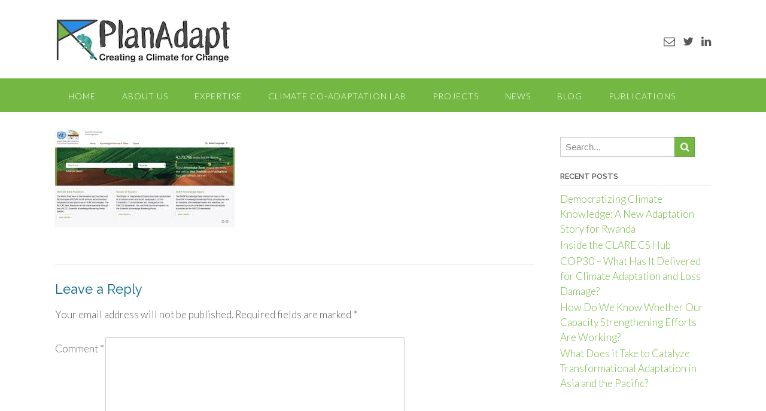

--- FILE ---
content_type: text/html; charset=UTF-8
request_url: https://www.plan-adapt.org/projects/unccd-knowledge-brokering/unccd1/
body_size: 11419
content:
<!DOCTYPE html>
<html lang="en-US">
<head>
<meta charset="UTF-8">
<meta name="viewport" content="width=device-width, initial-scale=1">
<link rel="profile" href="https://gmpg.org/xfn/11">
<link rel="pingback" href="https://www.plan-adapt.org/xmlrpc.php">

<meta name='robots' content='index, follow, max-image-preview:large, max-snippet:-1, max-video-preview:-1' />

	<!-- This site is optimized with the Yoast SEO plugin v23.5 - https://yoast.com/wordpress/plugins/seo/ -->
	<title>unccd1 - PlanAdapt</title>
	<link rel="canonical" href="https://www.plan-adapt.org/projects/unccd-knowledge-brokering/unccd1/" />
	<meta property="og:locale" content="en_US" />
	<meta property="og:type" content="article" />
	<meta property="og:title" content="unccd1 - PlanAdapt" />
	<meta property="og:url" content="https://www.plan-adapt.org/projects/unccd-knowledge-brokering/unccd1/" />
	<meta property="og:site_name" content="PlanAdapt" />
	<meta property="og:image" content="https://www.plan-adapt.org/projects/unccd-knowledge-brokering/unccd1" />
	<meta property="og:image:width" content="2352" />
	<meta property="og:image:height" content="1290" />
	<meta property="og:image:type" content="image/jpeg" />
	<meta name="twitter:card" content="summary_large_image" />
	<script type="application/ld+json" class="yoast-schema-graph">{"@context":"https://schema.org","@graph":[{"@type":"WebPage","@id":"https://www.plan-adapt.org/projects/unccd-knowledge-brokering/unccd1/","url":"https://www.plan-adapt.org/projects/unccd-knowledge-brokering/unccd1/","name":"unccd1 - PlanAdapt","isPartOf":{"@id":"https://www.plan-adapt.org/#website"},"primaryImageOfPage":{"@id":"https://www.plan-adapt.org/projects/unccd-knowledge-brokering/unccd1/#primaryimage"},"image":{"@id":"https://www.plan-adapt.org/projects/unccd-knowledge-brokering/unccd1/#primaryimage"},"thumbnailUrl":"https://www.plan-adapt.org/wp-content/uploads/2018/10/unccd1.jpeg","datePublished":"2018-10-22T10:35:17+00:00","dateModified":"2018-10-22T10:35:17+00:00","breadcrumb":{"@id":"https://www.plan-adapt.org/projects/unccd-knowledge-brokering/unccd1/#breadcrumb"},"inLanguage":"en-US","potentialAction":[{"@type":"ReadAction","target":["https://www.plan-adapt.org/projects/unccd-knowledge-brokering/unccd1/"]}]},{"@type":"ImageObject","inLanguage":"en-US","@id":"https://www.plan-adapt.org/projects/unccd-knowledge-brokering/unccd1/#primaryimage","url":"https://www.plan-adapt.org/wp-content/uploads/2018/10/unccd1.jpeg","contentUrl":"https://www.plan-adapt.org/wp-content/uploads/2018/10/unccd1.jpeg","width":2352,"height":1290},{"@type":"BreadcrumbList","@id":"https://www.plan-adapt.org/projects/unccd-knowledge-brokering/unccd1/#breadcrumb","itemListElement":[{"@type":"ListItem","position":1,"name":"Home","item":"https://www.plan-adapt.org/"},{"@type":"ListItem","position":2,"name":"Projects","item":"https://www.plan-adapt.org/projects/"},{"@type":"ListItem","position":3,"name":"UNCCD Knowledge Brokering","item":"https://www.plan-adapt.org/projects/unccd-knowledge-brokering/"},{"@type":"ListItem","position":4,"name":"unccd1"}]},{"@type":"WebSite","@id":"https://www.plan-adapt.org/#website","url":"https://www.plan-adapt.org/","name":"PlanAdapt","description":"PlanAdapt – A Global Network-Based Organisation That Provides Knowledge Services For Socially-Inclusive and Economically Just Climate Change Adaptation","publisher":{"@id":"https://www.plan-adapt.org/#organization"},"potentialAction":[{"@type":"SearchAction","target":{"@type":"EntryPoint","urlTemplate":"https://www.plan-adapt.org/?s={search_term_string}"},"query-input":{"@type":"PropertyValueSpecification","valueRequired":true,"valueName":"search_term_string"}}],"inLanguage":"en-US"},{"@type":"Organization","@id":"https://www.plan-adapt.org/#organization","name":"Plan Adapt","url":"https://www.plan-adapt.org/","logo":{"@type":"ImageObject","inLanguage":"en-US","@id":"https://www.plan-adapt.org/#/schema/logo/image/","url":"https://www.plan-adapt.org/wp-content/uploads/2019/09/cropped-Logo-PlanAdapt-medium.jpg","contentUrl":"https://www.plan-adapt.org/wp-content/uploads/2019/09/cropped-Logo-PlanAdapt-medium.jpg","width":296,"height":81,"caption":"Plan Adapt"},"image":{"@id":"https://www.plan-adapt.org/#/schema/logo/image/"}}]}</script>
	<!-- / Yoast SEO plugin. -->


<link rel='dns-prefetch' href='//fonts.googleapis.com' />
<link rel="alternate" type="application/rss+xml" title="PlanAdapt &raquo; Feed" href="https://www.plan-adapt.org/feed/" />
<link rel="alternate" type="application/rss+xml" title="PlanAdapt &raquo; Comments Feed" href="https://www.plan-adapt.org/comments/feed/" />
<link rel="alternate" type="application/rss+xml" title="PlanAdapt &raquo; unccd1 Comments Feed" href="https://www.plan-adapt.org/projects/unccd-knowledge-brokering/unccd1/feed/" />
<script type="text/javascript">
/* <![CDATA[ */
window._wpemojiSettings = {"baseUrl":"https:\/\/s.w.org\/images\/core\/emoji\/14.0.0\/72x72\/","ext":".png","svgUrl":"https:\/\/s.w.org\/images\/core\/emoji\/14.0.0\/svg\/","svgExt":".svg","source":{"concatemoji":"https:\/\/www.plan-adapt.org\/wp-includes\/js\/wp-emoji-release.min.js?ver=6.4.7"}};
/*! This file is auto-generated */
!function(i,n){var o,s,e;function c(e){try{var t={supportTests:e,timestamp:(new Date).valueOf()};sessionStorage.setItem(o,JSON.stringify(t))}catch(e){}}function p(e,t,n){e.clearRect(0,0,e.canvas.width,e.canvas.height),e.fillText(t,0,0);var t=new Uint32Array(e.getImageData(0,0,e.canvas.width,e.canvas.height).data),r=(e.clearRect(0,0,e.canvas.width,e.canvas.height),e.fillText(n,0,0),new Uint32Array(e.getImageData(0,0,e.canvas.width,e.canvas.height).data));return t.every(function(e,t){return e===r[t]})}function u(e,t,n){switch(t){case"flag":return n(e,"\ud83c\udff3\ufe0f\u200d\u26a7\ufe0f","\ud83c\udff3\ufe0f\u200b\u26a7\ufe0f")?!1:!n(e,"\ud83c\uddfa\ud83c\uddf3","\ud83c\uddfa\u200b\ud83c\uddf3")&&!n(e,"\ud83c\udff4\udb40\udc67\udb40\udc62\udb40\udc65\udb40\udc6e\udb40\udc67\udb40\udc7f","\ud83c\udff4\u200b\udb40\udc67\u200b\udb40\udc62\u200b\udb40\udc65\u200b\udb40\udc6e\u200b\udb40\udc67\u200b\udb40\udc7f");case"emoji":return!n(e,"\ud83e\udef1\ud83c\udffb\u200d\ud83e\udef2\ud83c\udfff","\ud83e\udef1\ud83c\udffb\u200b\ud83e\udef2\ud83c\udfff")}return!1}function f(e,t,n){var r="undefined"!=typeof WorkerGlobalScope&&self instanceof WorkerGlobalScope?new OffscreenCanvas(300,150):i.createElement("canvas"),a=r.getContext("2d",{willReadFrequently:!0}),o=(a.textBaseline="top",a.font="600 32px Arial",{});return e.forEach(function(e){o[e]=t(a,e,n)}),o}function t(e){var t=i.createElement("script");t.src=e,t.defer=!0,i.head.appendChild(t)}"undefined"!=typeof Promise&&(o="wpEmojiSettingsSupports",s=["flag","emoji"],n.supports={everything:!0,everythingExceptFlag:!0},e=new Promise(function(e){i.addEventListener("DOMContentLoaded",e,{once:!0})}),new Promise(function(t){var n=function(){try{var e=JSON.parse(sessionStorage.getItem(o));if("object"==typeof e&&"number"==typeof e.timestamp&&(new Date).valueOf()<e.timestamp+604800&&"object"==typeof e.supportTests)return e.supportTests}catch(e){}return null}();if(!n){if("undefined"!=typeof Worker&&"undefined"!=typeof OffscreenCanvas&&"undefined"!=typeof URL&&URL.createObjectURL&&"undefined"!=typeof Blob)try{var e="postMessage("+f.toString()+"("+[JSON.stringify(s),u.toString(),p.toString()].join(",")+"));",r=new Blob([e],{type:"text/javascript"}),a=new Worker(URL.createObjectURL(r),{name:"wpTestEmojiSupports"});return void(a.onmessage=function(e){c(n=e.data),a.terminate(),t(n)})}catch(e){}c(n=f(s,u,p))}t(n)}).then(function(e){for(var t in e)n.supports[t]=e[t],n.supports.everything=n.supports.everything&&n.supports[t],"flag"!==t&&(n.supports.everythingExceptFlag=n.supports.everythingExceptFlag&&n.supports[t]);n.supports.everythingExceptFlag=n.supports.everythingExceptFlag&&!n.supports.flag,n.DOMReady=!1,n.readyCallback=function(){n.DOMReady=!0}}).then(function(){return e}).then(function(){var e;n.supports.everything||(n.readyCallback(),(e=n.source||{}).concatemoji?t(e.concatemoji):e.wpemoji&&e.twemoji&&(t(e.twemoji),t(e.wpemoji)))}))}((window,document),window._wpemojiSettings);
/* ]]> */
</script>
<style id='wp-emoji-styles-inline-css' type='text/css'>

	img.wp-smiley, img.emoji {
		display: inline !important;
		border: none !important;
		box-shadow: none !important;
		height: 1em !important;
		width: 1em !important;
		margin: 0 0.07em !important;
		vertical-align: -0.1em !important;
		background: none !important;
		padding: 0 !important;
	}
</style>
<link rel='stylesheet' id='wp-block-library-css' href='https://www.plan-adapt.org/wp-includes/css/dist/block-library/style.min.css?ver=6.4.7' type='text/css' media='all' />
<link rel='stylesheet' id='awsm-ead-public-css' href='https://www.plan-adapt.org/wp-content/plugins/embed-any-document/css/embed-public.min.css?ver=2.7.12' type='text/css' media='all' />
<style id='classic-theme-styles-inline-css' type='text/css'>
/*! This file is auto-generated */
.wp-block-button__link{color:#fff;background-color:#32373c;border-radius:9999px;box-shadow:none;text-decoration:none;padding:calc(.667em + 2px) calc(1.333em + 2px);font-size:1.125em}.wp-block-file__button{background:#32373c;color:#fff;text-decoration:none}
</style>
<style id='global-styles-inline-css' type='text/css'>
body{--wp--preset--color--black: #000000;--wp--preset--color--cyan-bluish-gray: #abb8c3;--wp--preset--color--white: #ffffff;--wp--preset--color--pale-pink: #f78da7;--wp--preset--color--vivid-red: #cf2e2e;--wp--preset--color--luminous-vivid-orange: #ff6900;--wp--preset--color--luminous-vivid-amber: #fcb900;--wp--preset--color--light-green-cyan: #7bdcb5;--wp--preset--color--vivid-green-cyan: #00d084;--wp--preset--color--pale-cyan-blue: #8ed1fc;--wp--preset--color--vivid-cyan-blue: #0693e3;--wp--preset--color--vivid-purple: #9b51e0;--wp--preset--gradient--vivid-cyan-blue-to-vivid-purple: linear-gradient(135deg,rgba(6,147,227,1) 0%,rgb(155,81,224) 100%);--wp--preset--gradient--light-green-cyan-to-vivid-green-cyan: linear-gradient(135deg,rgb(122,220,180) 0%,rgb(0,208,130) 100%);--wp--preset--gradient--luminous-vivid-amber-to-luminous-vivid-orange: linear-gradient(135deg,rgba(252,185,0,1) 0%,rgba(255,105,0,1) 100%);--wp--preset--gradient--luminous-vivid-orange-to-vivid-red: linear-gradient(135deg,rgba(255,105,0,1) 0%,rgb(207,46,46) 100%);--wp--preset--gradient--very-light-gray-to-cyan-bluish-gray: linear-gradient(135deg,rgb(238,238,238) 0%,rgb(169,184,195) 100%);--wp--preset--gradient--cool-to-warm-spectrum: linear-gradient(135deg,rgb(74,234,220) 0%,rgb(151,120,209) 20%,rgb(207,42,186) 40%,rgb(238,44,130) 60%,rgb(251,105,98) 80%,rgb(254,248,76) 100%);--wp--preset--gradient--blush-light-purple: linear-gradient(135deg,rgb(255,206,236) 0%,rgb(152,150,240) 100%);--wp--preset--gradient--blush-bordeaux: linear-gradient(135deg,rgb(254,205,165) 0%,rgb(254,45,45) 50%,rgb(107,0,62) 100%);--wp--preset--gradient--luminous-dusk: linear-gradient(135deg,rgb(255,203,112) 0%,rgb(199,81,192) 50%,rgb(65,88,208) 100%);--wp--preset--gradient--pale-ocean: linear-gradient(135deg,rgb(255,245,203) 0%,rgb(182,227,212) 50%,rgb(51,167,181) 100%);--wp--preset--gradient--electric-grass: linear-gradient(135deg,rgb(202,248,128) 0%,rgb(113,206,126) 100%);--wp--preset--gradient--midnight: linear-gradient(135deg,rgb(2,3,129) 0%,rgb(40,116,252) 100%);--wp--preset--font-size--small: 13px;--wp--preset--font-size--medium: 20px;--wp--preset--font-size--large: 36px;--wp--preset--font-size--x-large: 42px;--wp--preset--spacing--20: 0.44rem;--wp--preset--spacing--30: 0.67rem;--wp--preset--spacing--40: 1rem;--wp--preset--spacing--50: 1.5rem;--wp--preset--spacing--60: 2.25rem;--wp--preset--spacing--70: 3.38rem;--wp--preset--spacing--80: 5.06rem;--wp--preset--shadow--natural: 6px 6px 9px rgba(0, 0, 0, 0.2);--wp--preset--shadow--deep: 12px 12px 50px rgba(0, 0, 0, 0.4);--wp--preset--shadow--sharp: 6px 6px 0px rgba(0, 0, 0, 0.2);--wp--preset--shadow--outlined: 6px 6px 0px -3px rgba(255, 255, 255, 1), 6px 6px rgba(0, 0, 0, 1);--wp--preset--shadow--crisp: 6px 6px 0px rgba(0, 0, 0, 1);}:where(.is-layout-flex){gap: 0.5em;}:where(.is-layout-grid){gap: 0.5em;}body .is-layout-flow > .alignleft{float: left;margin-inline-start: 0;margin-inline-end: 2em;}body .is-layout-flow > .alignright{float: right;margin-inline-start: 2em;margin-inline-end: 0;}body .is-layout-flow > .aligncenter{margin-left: auto !important;margin-right: auto !important;}body .is-layout-constrained > .alignleft{float: left;margin-inline-start: 0;margin-inline-end: 2em;}body .is-layout-constrained > .alignright{float: right;margin-inline-start: 2em;margin-inline-end: 0;}body .is-layout-constrained > .aligncenter{margin-left: auto !important;margin-right: auto !important;}body .is-layout-constrained > :where(:not(.alignleft):not(.alignright):not(.alignfull)){max-width: var(--wp--style--global--content-size);margin-left: auto !important;margin-right: auto !important;}body .is-layout-constrained > .alignwide{max-width: var(--wp--style--global--wide-size);}body .is-layout-flex{display: flex;}body .is-layout-flex{flex-wrap: wrap;align-items: center;}body .is-layout-flex > *{margin: 0;}body .is-layout-grid{display: grid;}body .is-layout-grid > *{margin: 0;}:where(.wp-block-columns.is-layout-flex){gap: 2em;}:where(.wp-block-columns.is-layout-grid){gap: 2em;}:where(.wp-block-post-template.is-layout-flex){gap: 1.25em;}:where(.wp-block-post-template.is-layout-grid){gap: 1.25em;}.has-black-color{color: var(--wp--preset--color--black) !important;}.has-cyan-bluish-gray-color{color: var(--wp--preset--color--cyan-bluish-gray) !important;}.has-white-color{color: var(--wp--preset--color--white) !important;}.has-pale-pink-color{color: var(--wp--preset--color--pale-pink) !important;}.has-vivid-red-color{color: var(--wp--preset--color--vivid-red) !important;}.has-luminous-vivid-orange-color{color: var(--wp--preset--color--luminous-vivid-orange) !important;}.has-luminous-vivid-amber-color{color: var(--wp--preset--color--luminous-vivid-amber) !important;}.has-light-green-cyan-color{color: var(--wp--preset--color--light-green-cyan) !important;}.has-vivid-green-cyan-color{color: var(--wp--preset--color--vivid-green-cyan) !important;}.has-pale-cyan-blue-color{color: var(--wp--preset--color--pale-cyan-blue) !important;}.has-vivid-cyan-blue-color{color: var(--wp--preset--color--vivid-cyan-blue) !important;}.has-vivid-purple-color{color: var(--wp--preset--color--vivid-purple) !important;}.has-black-background-color{background-color: var(--wp--preset--color--black) !important;}.has-cyan-bluish-gray-background-color{background-color: var(--wp--preset--color--cyan-bluish-gray) !important;}.has-white-background-color{background-color: var(--wp--preset--color--white) !important;}.has-pale-pink-background-color{background-color: var(--wp--preset--color--pale-pink) !important;}.has-vivid-red-background-color{background-color: var(--wp--preset--color--vivid-red) !important;}.has-luminous-vivid-orange-background-color{background-color: var(--wp--preset--color--luminous-vivid-orange) !important;}.has-luminous-vivid-amber-background-color{background-color: var(--wp--preset--color--luminous-vivid-amber) !important;}.has-light-green-cyan-background-color{background-color: var(--wp--preset--color--light-green-cyan) !important;}.has-vivid-green-cyan-background-color{background-color: var(--wp--preset--color--vivid-green-cyan) !important;}.has-pale-cyan-blue-background-color{background-color: var(--wp--preset--color--pale-cyan-blue) !important;}.has-vivid-cyan-blue-background-color{background-color: var(--wp--preset--color--vivid-cyan-blue) !important;}.has-vivid-purple-background-color{background-color: var(--wp--preset--color--vivid-purple) !important;}.has-black-border-color{border-color: var(--wp--preset--color--black) !important;}.has-cyan-bluish-gray-border-color{border-color: var(--wp--preset--color--cyan-bluish-gray) !important;}.has-white-border-color{border-color: var(--wp--preset--color--white) !important;}.has-pale-pink-border-color{border-color: var(--wp--preset--color--pale-pink) !important;}.has-vivid-red-border-color{border-color: var(--wp--preset--color--vivid-red) !important;}.has-luminous-vivid-orange-border-color{border-color: var(--wp--preset--color--luminous-vivid-orange) !important;}.has-luminous-vivid-amber-border-color{border-color: var(--wp--preset--color--luminous-vivid-amber) !important;}.has-light-green-cyan-border-color{border-color: var(--wp--preset--color--light-green-cyan) !important;}.has-vivid-green-cyan-border-color{border-color: var(--wp--preset--color--vivid-green-cyan) !important;}.has-pale-cyan-blue-border-color{border-color: var(--wp--preset--color--pale-cyan-blue) !important;}.has-vivid-cyan-blue-border-color{border-color: var(--wp--preset--color--vivid-cyan-blue) !important;}.has-vivid-purple-border-color{border-color: var(--wp--preset--color--vivid-purple) !important;}.has-vivid-cyan-blue-to-vivid-purple-gradient-background{background: var(--wp--preset--gradient--vivid-cyan-blue-to-vivid-purple) !important;}.has-light-green-cyan-to-vivid-green-cyan-gradient-background{background: var(--wp--preset--gradient--light-green-cyan-to-vivid-green-cyan) !important;}.has-luminous-vivid-amber-to-luminous-vivid-orange-gradient-background{background: var(--wp--preset--gradient--luminous-vivid-amber-to-luminous-vivid-orange) !important;}.has-luminous-vivid-orange-to-vivid-red-gradient-background{background: var(--wp--preset--gradient--luminous-vivid-orange-to-vivid-red) !important;}.has-very-light-gray-to-cyan-bluish-gray-gradient-background{background: var(--wp--preset--gradient--very-light-gray-to-cyan-bluish-gray) !important;}.has-cool-to-warm-spectrum-gradient-background{background: var(--wp--preset--gradient--cool-to-warm-spectrum) !important;}.has-blush-light-purple-gradient-background{background: var(--wp--preset--gradient--blush-light-purple) !important;}.has-blush-bordeaux-gradient-background{background: var(--wp--preset--gradient--blush-bordeaux) !important;}.has-luminous-dusk-gradient-background{background: var(--wp--preset--gradient--luminous-dusk) !important;}.has-pale-ocean-gradient-background{background: var(--wp--preset--gradient--pale-ocean) !important;}.has-electric-grass-gradient-background{background: var(--wp--preset--gradient--electric-grass) !important;}.has-midnight-gradient-background{background: var(--wp--preset--gradient--midnight) !important;}.has-small-font-size{font-size: var(--wp--preset--font-size--small) !important;}.has-medium-font-size{font-size: var(--wp--preset--font-size--medium) !important;}.has-large-font-size{font-size: var(--wp--preset--font-size--large) !important;}.has-x-large-font-size{font-size: var(--wp--preset--font-size--x-large) !important;}
.wp-block-navigation a:where(:not(.wp-element-button)){color: inherit;}
:where(.wp-block-post-template.is-layout-flex){gap: 1.25em;}:where(.wp-block-post-template.is-layout-grid){gap: 1.25em;}
:where(.wp-block-columns.is-layout-flex){gap: 2em;}:where(.wp-block-columns.is-layout-grid){gap: 2em;}
.wp-block-pullquote{font-size: 1.5em;line-height: 1.6;}
</style>
<link rel='stylesheet' id='titan-adminbar-styles-css' href='https://www.plan-adapt.org/wp-content/plugins/anti-spam/assets/css/admin-bar.css?ver=7.4.0' type='text/css' media='all' />
<link rel='stylesheet' id='contact-form-7-css' href='https://www.plan-adapt.org/wp-content/plugins/contact-form-7/includes/css/styles.css?ver=5.9.8' type='text/css' media='all' />
<link rel='stylesheet' id='wpa-css-css' href='https://www.plan-adapt.org/wp-content/plugins/honeypot/includes/css/wpa.css?ver=2.3.04' type='text/css' media='all' />
<link rel='stylesheet' id='panoramic-site-title-font-default-css' href='//fonts.googleapis.com/css?family=Kaushan+Script%3A400&#038;ver=10.0.46' type='text/css' media='all' />
<link rel='stylesheet' id='panoramic-body-font-default-css' href='//fonts.googleapis.com/css?family=Lato%3A300%2C300italic%2C400%2C400italic%2C600%2C600italic%2C700%2C700italic&#038;ver=10.0.46' type='text/css' media='all' />
<link rel='stylesheet' id='panoramic-heading-font-default-css' href='//fonts.googleapis.com/css?family=Raleway%3A500%2C600%2C700%2C100%2C800%2C400%2C300&#038;ver=10.0.46' type='text/css' media='all' />
<link rel='stylesheet' id='panoramic-header-standard-css' href='https://www.plan-adapt.org/wp-content/themes/panoramic/library/css/header-standard.css?ver=10.0.46' type='text/css' media='all' />
<link rel='stylesheet' id='panoramic-font-awesome-css' href='https://www.plan-adapt.org/wp-content/themes/panoramic/library/fonts/font-awesome/css/font-awesome.css?ver=4.7.0' type='text/css' media='all' />
<link rel='stylesheet' id='panoramic-style-css' href='https://www.plan-adapt.org/wp-content/themes/panoramic/style.css?ver=10.0.46' type='text/css' media='all' />
<link rel='stylesheet' id='panoramic_customizer_theme_fonts-css' href='//fonts.googleapis.com/css?family=Kaushan+Script%3Aregular|Raleway%3Aregular%2C100%2C300%2C600%2C700%2C800|Lato%3Aregular%2Citalic%2C100%2C300%2C700%26subset%3Dlatin%2C' type='text/css' media='screen' />
<script type="text/javascript" src="https://www.plan-adapt.org/wp-includes/js/tinymce/tinymce.min.js?ver=49110-20201110" id="wp-tinymce-root-js"></script>
<script type="text/javascript" src="https://www.plan-adapt.org/wp-includes/js/tinymce/plugins/compat3x/plugin.min.js?ver=49110-20201110" id="wp-tinymce-js"></script>
<script type="text/javascript" src="https://www.plan-adapt.org/wp-includes/js/jquery/jquery.min.js?ver=3.7.1" id="jquery-core-js"></script>
<script type="text/javascript" src="https://www.plan-adapt.org/wp-includes/js/jquery/jquery-migrate.min.js?ver=3.4.1" id="jquery-migrate-js"></script>
<link rel="https://api.w.org/" href="https://www.plan-adapt.org/wp-json/" /><link rel="alternate" type="application/json" href="https://www.plan-adapt.org/wp-json/wp/v2/media/1683" /><link rel="EditURI" type="application/rsd+xml" title="RSD" href="https://www.plan-adapt.org/xmlrpc.php?rsd" />
<meta name="generator" content="WordPress 6.4.7" />
<link rel='shortlink' href='https://www.plan-adapt.org/?p=1683' />
<link rel="alternate" type="application/json+oembed" href="https://www.plan-adapt.org/wp-json/oembed/1.0/embed?url=https%3A%2F%2Fwww.plan-adapt.org%2Fprojects%2Funccd-knowledge-brokering%2Funccd1%2F" />
<link rel="alternate" type="text/xml+oembed" href="https://www.plan-adapt.org/wp-json/oembed/1.0/embed?url=https%3A%2F%2Fwww.plan-adapt.org%2Fprojects%2Funccd-knowledge-brokering%2Funccd1%2F&#038;format=xml" />

<style type="text/css">
/* Branding */
.site-header .branding {
	padding: 27px 0 23px 0;
}


/* Minimum slider width */
.slider-container.default .slider .slide img {
	min-width: 600px;
}
	

/* Full width logo */
	.site-header.full-width-logo .site-container,
	.site-header.full-width-mobile-logo .site-container {
		padding: 0;
		max-width: 100%;
	}
	.site-header.full-width-logo .site-top-bar .site-container,
	.site-header.full-width-mobile-logo .site-top-bar .site-container {
		padding: 0 22px;
		max-width: 1140px;
	}
	.site-header.full-width-logo .branding,
	.site-header.full-width-mobile-logo .branding {
		padding: 0;
		width: 100%;
	}
	.site-header.full-width-logo .branding .title_and_tagline,
	.site-header.full-width-mobile-logo .branding .title_and_tagline {
		display: none !important;
	}
	.site-header.full-width-logo .site-header-right,
	.site-header.full-width-mobile-logo .site-header-right {
		display: none !important;
	}

/* Solidify the navigation menu */
@media only screen and (max-width: 960px) {	.main-navigation.translucent {
		position: relative;
		background-color: #006489 !important;
	}
}

/* Mobile Menu and other mobile stylings */@media only screen and (max-width: 960px) {
    #main-menu.panoramic-mobile-menu-dark-color-scheme,
	#main-menu.panoramic-mobile-menu-dark-color-scheme ul ul {
    	background-color: #272727;
	}
    
	#main-menu.panoramic-mobile-menu-standard-color-scheme {
		background-color: #006489;
	}

	/* Menu toggle button */
    .header-menu-button {
	    display: block;
	    padding: 16px 18px;
	    color: #FFF;
	    text-transform: uppercase;
    	text-align: center;
	    cursor: pointer;
	}
	.header-menu-button .fa.fa-bars {
    	font-size: 28px;
	}
	
	/* Menu close button */
    .main-menu-close {
        display: block;
    	background-color: rgba(0, 0, 0, 0.2);
    	border-radius: 100%;
        position: absolute;
        top: 15px;
        left: 15px;
        font-size: 26px;
        color: #FFFFFF;
        text-align: center;
        padding: 0 6px 0 10px;
        height: 36px;
    	width: 36px;
        line-height: 33px;
        cursor: pointer;
    	
	    -webkit-transition: all 0.2s ease 0s;
	     -moz-transition: all 0.2s ease 0s;
	      -ms-transition: all 0.2s ease 0s;
	       -o-transition: all 0.2s ease 0s;
	          transition: all 0.2s ease 0s;

    }
    .main-menu-close:hover .fa {
    	font-weight: 700 !important;
	}
	.main-menu-close .fa-angle-left {
        position: relative;
        left: -4px;
    }
	
    .main-navigation ul {
        display: block;
    }

    .main-navigation #main-menu {
        color: #FFFFFF;
        box-shadow: 1px 0 1px rgba(255, 255, 255, 0.04) inset;
        position: fixed;
        top: 0;
        right: -280px;
        width: 280px;
        max-width: 100%;
        -ms-box-sizing: border-box;
        -moz-box-sizing: border-box;
        -webkit-box-sizing: border-box;
        box-sizing: border-box;
        padding: 70px 0 30px 0;
        z-index: 100000;
        height: 100%;
        overflow: auto;
        -webkit-transition: right 0.4s ease 0s;
        -moz-transition: right 0.4s ease 0s;
        -ms-transition: right 0.4s ease 0s;
        -o-transition: right 0.4s ease 0s;
        transition: right 0.4s ease 0s;
    }
    #main-menu .menu {
    	border-top-width: 1px;
    	border-top-style: solid;
	}
    #main-menu.panoramic-mobile-menu-standard-color-scheme .menu {
    	border-top-color: #FFFFFF;
	}
	.main-navigation li {
        display: block;
        float: none;
        position: relative;
    }
    .main-navigation li a {
    	white-space: normal !important;
    	border-bottom-width: 1px;
    	border-bottom-style: solid;
		box-shadow: none;
		display: block;
		color: #FFFFFF;
        float: none;
        padding: 10px 22px;
        font-size: 14px;
        text-align: left;
  	}
    #main-menu.panoramic-mobile-menu-standard-color-scheme li a {
    	border-bottom-color: #FFFFFF;
	}
    #main-menu.panoramic-mobile-menu-standard-color-scheme li a:hover {
    	background-color: rgba(0, 0, 0, 0.2); 
  	}
    .main-navigation ul ul a {
    	text-transform: none;
  	}
    .main-navigation ul ul li:last-child a,
    .main-navigation ul ul li a {
        padding: 6px 30px;
        width: auto;
    }
    .main-navigation ul ul ul li a {
        padding: 6px 39px !important;
    }
    .main-navigation ul ul ul ul li a {
        padding: 6px 47px !important;
    }
    .main-navigation ul ul ul ul ul li a {
        padding: 6px 55px !important;
    }

    .main-navigation ul ul {
        position: relative !important;
    	box-shadow: none;
        top: 0 !important;
        left: 0 !important;
        float: none !important;
    	background-color: transparent;
        padding: 0;
        margin: 0;
        display: none;
    	border-top: none;
    }
	.main-navigation ul ul ul {
		left: 0 !important;
	}
	.menu-dropdown-btn {
    	display: block;
    }
    .open-page-item > ul.children,
    .open-page-item > ul.sub-menu {
    	display: block !important;
    }
    .open-page-item .fa-angle-down {
		color: #FFFFFF;
    	font-weight: 700 !important;
    }
    
    /* 1st level selected item */
    #main-menu.panoramic-mobile-menu-standard-color-scheme a:hover,
	#main-menu.panoramic-mobile-menu-standard-color-scheme li.current-menu-item > a,
	#main-menu.panoramic-mobile-menu-standard-color-scheme li.current_page_item > a,
	#main-menu.panoramic-mobile-menu-standard-color-scheme li.current-menu-parent > a,
	#main-menu.panoramic-mobile-menu-standard-color-scheme li.current_page_parent > a,
	#main-menu.panoramic-mobile-menu-standard-color-scheme li.current-menu-ancestor > a,
	#main-menu.panoramic-mobile-menu-standard-color-scheme li.current_page_ancestor > a {
		background-color: rgba(0, 0, 0, 0.2) !important;
	}

	/* 2nd level selected item */
	#main-menu.panoramic-mobile-menu-standard-color-scheme ul ul li.current-menu-item > a,
	#main-menu.panoramic-mobile-menu-standard-color-scheme ul ul li.current_page_item > a,
	#main-menu.panoramic-mobile-menu-standard-color-scheme ul ul li.current-menu-parent > a,
	#main-menu.panoramic-mobile-menu-standard-color-scheme ul ul li.current_page_parent > a,
	#main-menu.panoramic-mobile-menu-standard-color-scheme ul ul li.current-menu-ancestor > a,
	#main-menu.panoramic-mobile-menu-standard-color-scheme ul ul li.current_page_ancestor > a {
		background-color: rgba(0, 0, 0, 0.2);
	}
	
	/* 3rd level selected item */
	#main-menu.panoramic-mobile-menu-standard-color-scheme ul ul ul li.current-menu-item > a,
	#main-menu.panoramic-mobile-menu-standard-color-scheme ul ul ul li.current_page_item > a,
	#main-menu.panoramic-mobile-menu-standard-color-scheme ul ul ul li.current-menu-parent > a,
	#main-menu.panoramic-mobile-menu-standard-color-scheme ul ul ul li.current_page_parent > a,
	#main-menu.panoramic-mobile-menu-standard-color-scheme ul ul ul li.current-menu-ancestor > a,
	#main-menu.panoramic-mobile-menu-standard-color-scheme ul ul ul li.current_page_ancestor > a {
		background-color: rgba(0, 0, 0, 0.2);
	}
	
	.slider-placeholder {
		display: none;
	}
	
	.slider-container.default .prev.top-padded,
	.slider-container.default .next.top-padded {
		margin-top: -26px;
	}

	.header-image .overlay.top-padded,
	.slider-container.default .slider .slide .overlay.top-padded {
		padding-top: 0;
	}
}


.masonry-grid-container {
    margin-left: -1.3%;
	margin-right: -1.3%;
}


.masonry-grid-container article {
	width: 47.4%;
    margin-left: 1.3%;
	margin-right: 1.3%;
	margin-bottom: 2.6%;
}

@media screen and (max-width: 980px) {
	.masonry-grid-container article {
	    width: 47.4%;
	}
}

@media only screen and (max-width: 782px) {
	.masonry-grid-container article {
	    width: 97.4%;
	}
}

</style>

<!-- Begin Custom CSS -->
<style type="text/css" id="out-the-box-custom-css">
a,
                .header-image .overlay .opacity h2,
				.slider-container.default .slider .slide .overlay .opacity h2,
				.search-btn,
				.site-title a,
				.widget-area .widget a,
				.search-button .fa-search,
				.info-text em,
				.woocommerce .woocommerce-breadcrumb a,
				.woocommerce-page .woocommerce-breadcrumb a,
				.woocommerce div.product .woocommerce-tabs ul.tabs li a:hover,
				.woocommerce div.product .woocommerce-tabs ul.tabs li.active a,
				.color-text{color:#74b843;}input[type="text"]:focus,
				input[type="email"]:focus,
				input[type="url"]:focus,
				input[type="password"]:focus,
				input[type="search"]:focus,
				textarea:focus{border-color:#74b843;}#back-to-top,
				.main-navigation,
				.main-navigation ul ul,
				#comments .form-submit #submit,
				.search-block .search-submit,
				.no-results-btn,
				button,
        		a.button,
				input[type="button"],
				input[type="reset"],
				input[type="submit"],
        		ul.sections > li hr.divider,
				.woocommerce ul.products li.product a.add_to_cart_button,
				.woocommerce-page ul.products li.product a.add_to_cart_button,
				.woocommerce ul.products li.product a.button.product_type_simple,
				.woocommerce-page ul.products li.product a.button.product_type_simple,
				.woocommerce button.button.alt,
				.woocommerce a.button.alt,
				.woocommerce-page button.button.alt,
				.woocommerce input.button.alt,
				.woocommerce-page #content input.button.alt,
				.woocommerce .cart-collaterals .shipping_calculator .button,
				.woocommerce-page .cart-collaterals .shipping_calculator .button,
				.woocommerce a.button,
				.woocommerce-page a.button,
				.woocommerce input.button,
				.woocommerce-page #content input.button,
				.woocommerce-page input.button,
				.woocommerce #review_form #respond .form-submit input,
				.woocommerce-page #review_form #respond .form-submit input,
				.wpcf7-submit,
				.site-footer-bottom-bar{background-color:#74b843;}.header-cart-checkout.cart-has-items .fa-shopping-cart{background-color:#74b843 !important;}.woocommerce .woocommerce-info,
				.woocommerce .woocommerce-message{border-top-color:#74b843;}.main-navigation.translucent{background-color:rgba(116,184,67, 1);}.site-footer{background-color:#ffffff;}.slider-container.default .prev:hover,
				.slider-container.default .next:hover{background-color:rgba(255,255,255, 0.6);}.slider-container.default .slider .slide .overlay .opacity{background-color:rgba(255,255,255, 0.8);}
@media (max-width: 960px){.main-navigation.translucent{background-color:#74b843 !important;}#main-menu.panoramic-mobile-menu-standard-color-scheme{background-color:#74b843 !important;}}
</style>
<!-- End Custom CSS -->
<link rel="icon" href="https://www.plan-adapt.org/wp-content/uploads/2018/10/cropped-site_icon_small_freigestellt-1-32x32.png" sizes="32x32" />
<link rel="icon" href="https://www.plan-adapt.org/wp-content/uploads/2018/10/cropped-site_icon_small_freigestellt-1-192x192.png" sizes="192x192" />
<link rel="apple-touch-icon" href="https://www.plan-adapt.org/wp-content/uploads/2018/10/cropped-site_icon_small_freigestellt-1-180x180.png" />
<meta name="msapplication-TileImage" content="https://www.plan-adapt.org/wp-content/uploads/2018/10/cropped-site_icon_small_freigestellt-1-270x270.png" />
</head>

<body data-rsssl=1 class="attachment attachment-template-default attachmentid-1683 attachment-jpeg wp-custom-logo metaslider-plugin group-blog panoramic-one-page-mode no-page-titles">
    

<header id="masthead" class="site-header      panoramic-header-layout-standard" role="banner">
    
    
<div class="site-container ">

	    
    <div class="branding   ">
        <a href="https://www.plan-adapt.org/" class="custom-logo-link " title="PlanAdapt" rel="home" itemprop="url"><img width="296" height="81" src="https://www.plan-adapt.org/wp-content/uploads/2019/09/cropped-Logo-PlanAdapt-medium.jpg" class="custom-logo" alt="PlanAdapt" decoding="async" /></a>	</div>
	
	    
    <div class="site-header-right top-empty ">
        
        <div class="top empty">
	        <div class="placeholder"></div>        </div>
        
        <div class="bottom ">
	        
<ul class="social-links">
<li><a href="mailto:%69nf%6f&#064;p%6c%61n&#045;%61d%61p&#116;%2eo&#114;&#103;" title="Send us an email" class="social-email"><i class="fa fa-envelope-o"></i></a></li><li><a href="https://twitter.com/planadapt" target="_blank" title="Follow us on Twitter" class="social-twitter"><i class="fa fa-twitter"></i></a></li><li><a href="https://www.linkedin.com/company/planadapt/" target="_blank" title="Find us on LinkedIn" class="social-linkedin"><i class="fa fa-linkedin"></i></a></li></ul>		</div>
		        
    </div>
    <div class="clearboth"></div>
    
	    
</div>


<nav id="site-navigation" class="main-navigation border-bottom " role="navigation">
	<span class="header-menu-button"><i class="fa fa-bars"></i></span>
	<div id="main-menu" class="main-menu-container panoramic-mobile-menu-standard-color-scheme">
		<div class="main-menu-close"><i class="fa fa-angle-right"></i><i class="fa fa-angle-left"></i></div>
		<div class="main-navigation-inner"><ul id="menu-main" class="menu"><li id="menu-item-3818" class="scroll-link no-highlight menu-item menu-item-type-post_type menu-item-object-page menu-item-home menu-item-3818"><a href="https://www.plan-adapt.org/">Home</a></li>
<li id="menu-item-4134" class="no-highlight menu-item menu-item-type-post_type menu-item-object-page menu-item-4134"><a href="https://www.plan-adapt.org/about-us/">About Us</a></li>
<li id="menu-item-2203" class="no-highlight menu-item menu-item-type-post_type menu-item-object-page menu-item-2203"><a href="https://www.plan-adapt.org/expertise-and-methods/">Expertise</a></li>
<li id="menu-item-4672" class="no-highlight menu-item menu-item-type-post_type menu-item-object-page menu-item-4672"><a href="https://www.plan-adapt.org/climate-co-adaptation-lab/">Climate Co-Adaptation Lab</a></li>
<li id="menu-item-1768" class="no-highlight menu-item menu-item-type-post_type menu-item-object-page menu-item-1768"><a href="https://www.plan-adapt.org/projects/">Projects</a></li>
<li id="menu-item-8722" class="no-highlight menu-item menu-item-type-post_type menu-item-object-page menu-item-8722"><a href="https://www.plan-adapt.org/latest-news/">News</a></li>
<li id="menu-item-2389" class="no-highlight menu-item menu-item-type-post_type menu-item-object-page menu-item-2389"><a href="https://www.plan-adapt.org/latest-news-and-blog/">Blog</a></li>
<li id="menu-item-8556" class="no-highlight menu-item menu-item-type-post_type menu-item-object-page menu-item-8556"><a href="https://www.plan-adapt.org/key-resources-and-flagship-publications/">Publications</a></li>
</ul></div>	</div>
</nav><!-- #site-navigation -->
    
</header><!-- #masthead -->

<script>
	
	var site_url = 'https://www.plan-adapt.org';
	var page_on_front = 'home';
	var panoramicLayoutMode = 'panoramic-layout-mode-one-page';
	var panoramicLayoutHighlightFirstMenuItem = false;
	var panoramicSliderTransitionSpeed = parseInt(450);
	var panoramicSliderTransitionEffect = 'uncover-fade';
    
    	var panoramicSliderSpeed = parseInt(4000);
    
    var panoramicStickyHeaderDeactivationBreakpoint = 0;    
    var panoramicMasonryGridHorizontalOrder = 1;
</script>
    

<div id="content" class="site-content site-container  ">    
        
                <div class="breadcrumbs">
            <span property="itemListElement" typeof="ListItem"><a property="item" typeof="WebPage" title="Go to PlanAdapt." href="https://www.plan-adapt.org" class="home" ><span property="name">PlanAdapt</span></a><meta property="position" content="1"></span> &gt; <span property="itemListElement" typeof="ListItem"><a property="item" typeof="WebPage" title="Go to Projects." href="https://www.plan-adapt.org/projects/" class="post post-page" ><span property="name">Projects</span></a><meta property="position" content="2"></span> &gt; <span property="itemListElement" typeof="ListItem"><a property="item" typeof="WebPage" title="Go to UNCCD Knowledge Brokering." href="https://www.plan-adapt.org/projects/unccd-knowledge-brokering/" class="post post-page" ><span property="name">UNCCD Knowledge Brokering</span></a><meta property="position" content="3"></span> &gt; <span property="itemListElement" typeof="ListItem"><span property="name" class="post post-attachment current-item">unccd1</span><meta property="url" content="https://www.plan-adapt.org/projects/unccd-knowledge-brokering/unccd1/"><meta property="position" content="4"></span>        </div>
                
    
	<div id="primary" class="content-area ">
		<main id="main" class="site-main" role="main">
            
            
			
				
<article id="post-1683" class="post-1683 attachment type-attachment status-inherit hentry">

	<div class="entry-content">
		<p class="attachment"><a href='https://www.plan-adapt.org/wp-content/uploads/2018/10/unccd1.jpeg'><img decoding="async" width="300" height="165" src="https://www.plan-adapt.org/wp-content/uploads/2018/10/unccd1-300x165.jpeg" class="attachment-medium size-medium" alt="" srcset="https://www.plan-adapt.org/wp-content/uploads/2018/10/unccd1-300x165.jpeg 300w, https://www.plan-adapt.org/wp-content/uploads/2018/10/unccd1-768x421.jpeg 768w, https://www.plan-adapt.org/wp-content/uploads/2018/10/unccd1-1024x562.jpeg 1024w" sizes="(max-width: 300px) 100vw, 300px" /></a></p>
			</div><!-- .entry-content -->

	<footer class="entry-footer">
			</footer><!-- .entry-footer -->
	
</article><!-- #post-## -->

				
<div id="comments" class="comments-area">

	
	
	
		<div id="respond" class="comment-respond">
		<h3 id="reply-title" class="comment-reply-title">Leave a Reply <small><a rel="nofollow" id="cancel-comment-reply-link" href="/projects/unccd-knowledge-brokering/unccd1/#respond" style="display:none;">Cancel reply</a></small></h3><form action="https://www.plan-adapt.org/wp-comments-post.php" method="post" id="commentform" class="comment-form" novalidate><p class="comment-notes"><span id="email-notes">Your email address will not be published.</span> <span class="required-field-message">Required fields are marked <span class="required">*</span></span></p><p class="comment-form-comment"><label for="comment">Comment <span class="required">*</span></label> <textarea id="comment" name="comment" cols="45" rows="8" maxlength="65525" required></textarea></p><p class="comment-form-author"><label for="author">Name <span class="required">*</span></label> <input id="author" name="author" type="text" value="" size="30" maxlength="245" autocomplete="name" required /></p>
<p class="comment-form-email"><label for="email">Email <span class="required">*</span></label> <input id="email" name="email" type="email" value="" size="30" maxlength="100" aria-describedby="email-notes" autocomplete="email" required /></p>
<p class="comment-form-url"><label for="url">Website</label> <input id="url" name="url" type="url" value="" size="30" maxlength="200" autocomplete="url" /></p>
<p class="form-submit"><input name="submit" type="submit" id="submit" class="submit" value="Post Comment" /> <input type='hidden' name='comment_post_ID' value='1683' id='comment_post_ID' />
<input type='hidden' name='comment_parent' id='comment_parent' value='0' />
</p><!-- Anti-spam plugin wordpress.org/plugins/anti-spam/ --><div class="wantispam-required-fields"><input type="hidden" name="wantispam_t" class="wantispam-control wantispam-control-t" value="1769968278" /><div class="wantispam-group wantispam-group-q" style="clear: both;">
					<label>Current ye@r <span class="required">*</span></label>
					<input type="hidden" name="wantispam_a" class="wantispam-control wantispam-control-a" value="2026" />
					<input type="text" name="wantispam_q" class="wantispam-control wantispam-control-q" value="7.4.0" autocomplete="off" />
				  </div>
<div class="wantispam-group wantispam-group-e" style="display: none;">
					<label>Leave this field empty</label>
					<input type="text" name="wantispam_e_email_url_website" class="wantispam-control wantispam-control-e" value="" autocomplete="off" />
				  </div>
</div><!--\End Anti-spam plugin --><p style="display: none !important;" class="akismet-fields-container" data-prefix="ak_"><label>&#916;<textarea name="ak_hp_textarea" cols="45" rows="8" maxlength="100"></textarea></label><input type="hidden" id="ak_js_1" name="ak_js" value="227"/><script>document.getElementById( "ak_js_1" ).setAttribute( "value", ( new Date() ).getTime() );</script></p></form>	</div><!-- #respond -->
	
</div><!-- #comments -->

			
		</main><!-- #main -->
	</div><!-- #primary -->

    
<div id="secondary" class="widget-area" role="complementary">
	<aside id="search-2" class="widget widget_search"><form role="search" method="get" class="search-form" action="https://www.plan-adapt.org/">
	<input type="search" class="search-field" placeholder="Search..." value="" name="s" title="Search for:" />
	<input type="submit" class="search-submit" value="&nbsp;" />
</form></aside>
		<aside id="recent-posts-2" class="widget widget_recent_entries">
		<h2 class="widget-title">Recent Posts</h2>
		<ul>
											<li>
					<a href="https://www.plan-adapt.org/2026/01/18/democratizing-climate-knowledge-a-new-adaptation-story-for-rwanda/">Democratizing Climate Knowledge: A New Adaptation Story for Rwanda</a>
									</li>
											<li>
					<a href="https://www.plan-adapt.org/2025/12/29/inside-the-clare-cs-hub/">Inside the CLARE CS Hub</a>
									</li>
											<li>
					<a href="https://www.plan-adapt.org/2025/12/02/cop30-what-has-it-delivered-for-climate-adaptation-and-loss-damage/">COP30 – What Has It Delivered for Climate Adaptation and Loss Damage?</a>
									</li>
											<li>
					<a href="https://www.plan-adapt.org/2025/11/04/how-do-we-know-whether-our-capacity-strengthening-efforts-are-working/">How Do We Know Whether Our Capacity Strengthening Efforts Are Working?</a>
									</li>
											<li>
					<a href="https://www.plan-adapt.org/2025/10/28/apan-adaptation-forum-2025-takeaways/">What Does it Take to Catalyze Transformational Adaptation in Asia and the Pacific?</a>
									</li>
					</ul>

		</aside></div><!-- #secondary -->
</div><!-- #content -->

<footer id="colophon" class="site-footer" role="contentinfo">
	
	<div class="site-footer-widgets two ">
        <div class="site-container">
        
                		
            <div class="clearboth"></div>
        </div>
    </div>
	
	<div class="site-footer-bottom-bar  ">
	
		<div class="site-container">
		
						
			<div class="site-footer-bottom-bar-left">

             	Copyright © 2026 PlanAdapt 
                
			</div>
			
				        
	        <div class="site-footer-bottom-bar-right">
                
	            <ul id="menu-terms-conditions" class="menu"><li id="menu-item-168" class="menu-item menu-item-type-post_type menu-item-object-page menu-item-168"><a href="https://www.plan-adapt.org/terms-conditions/">Privacy &#038; Terms</a></li>
</ul>                
	        </div>
	        
	    </div>
		
        <div class="clearboth"></div>
	</div>
	
</footer><!-- #colophon -->


<link rel='stylesheet' id='so-css-panoramic-css' href='https://www.plan-adapt.org/wp-content/uploads/so-css/so-css-panoramic.css?ver=1767251836' type='text/css' media='all' />
<script type="text/javascript" src="https://www.plan-adapt.org/wp-content/plugins/embed-any-document/js/pdfobject.min.js?ver=2.7.12" id="awsm-ead-pdf-object-js"></script>
<script type="text/javascript" id="awsm-ead-public-js-extra">
/* <![CDATA[ */
var eadPublic = [];
/* ]]> */
</script>
<script type="text/javascript" src="https://www.plan-adapt.org/wp-content/plugins/embed-any-document/js/embed-public.min.js?ver=2.7.12" id="awsm-ead-public-js"></script>
<script type="text/javascript" src="https://www.plan-adapt.org/wp-content/plugins/anti-spam/assets/js/anti-spam.js?ver=7.4.0" id="anti-spam-script-js"></script>
<script type="text/javascript" src="https://www.plan-adapt.org/wp-includes/js/dist/vendor/wp-polyfill-inert.min.js?ver=3.1.2" id="wp-polyfill-inert-js"></script>
<script type="text/javascript" src="https://www.plan-adapt.org/wp-includes/js/dist/vendor/regenerator-runtime.min.js?ver=0.14.0" id="regenerator-runtime-js"></script>
<script type="text/javascript" src="https://www.plan-adapt.org/wp-includes/js/dist/vendor/wp-polyfill.min.js?ver=3.15.0" id="wp-polyfill-js"></script>
<script type="text/javascript" src="https://www.plan-adapt.org/wp-includes/js/dist/hooks.min.js?ver=c6aec9a8d4e5a5d543a1" id="wp-hooks-js"></script>
<script type="text/javascript" src="https://www.plan-adapt.org/wp-includes/js/dist/i18n.min.js?ver=7701b0c3857f914212ef" id="wp-i18n-js"></script>
<script type="text/javascript" id="wp-i18n-js-after">
/* <![CDATA[ */
wp.i18n.setLocaleData( { 'text direction\u0004ltr': [ 'ltr' ] } );
/* ]]> */
</script>
<script type="text/javascript" src="https://www.plan-adapt.org/wp-content/plugins/contact-form-7/includes/swv/js/index.js?ver=5.9.8" id="swv-js"></script>
<script type="text/javascript" id="contact-form-7-js-extra">
/* <![CDATA[ */
var wpcf7 = {"api":{"root":"https:\/\/www.plan-adapt.org\/wp-json\/","namespace":"contact-form-7\/v1"}};
/* ]]> */
</script>
<script type="text/javascript" src="https://www.plan-adapt.org/wp-content/plugins/contact-form-7/includes/js/index.js?ver=5.9.8" id="contact-form-7-js"></script>
<script type="text/javascript" src="https://www.plan-adapt.org/wp-content/plugins/honeypot/includes/js/wpa.js?ver=2.3.04" id="wpascript-js"></script>
<script type="text/javascript" id="wpascript-js-after">
/* <![CDATA[ */
wpa_field_info = {"wpa_field_name":"mwcvga5468","wpa_field_value":729058,"wpa_add_test":"no"}
/* ]]> */
</script>
<script type="text/javascript" src="https://www.plan-adapt.org/wp-content/themes/panoramic/library/js/navigation.js?ver=10.0.46" id="panoramic-navigation-js-js"></script>
<script type="text/javascript" src="https://www.plan-adapt.org/wp-content/themes/panoramic/library/js/jquery.carouFredSel-6.2.1-packed.js?ver=10.0.46" id="panoramic-caroufredsel-js-js"></script>
<script type="text/javascript" src="https://www.plan-adapt.org/wp-content/themes/panoramic/library/js/jquery.touchSwipe.min.js?ver=10.0.46" id="panoramic-touchswipe-js-js"></script>
<script type="text/javascript" src="https://www.plan-adapt.org/wp-content/themes/panoramic/library/js/jquery.fitvids.min.js?ver=10.0.46" id="panoramic-fitvids-js-js"></script>
<script type="text/javascript" src="https://www.plan-adapt.org/wp-content/themes/panoramic/library/js/jquery.masonry.min.js?ver=10.0.46" id="panoramic-masonry-js-js"></script>
<script type="text/javascript" src="https://www.plan-adapt.org/wp-content/themes/panoramic/library/js/imagesloaded.min.js?ver=10.0.46" id="panoramic-imagesloaded-js-js"></script>
<script type="text/javascript" src="https://www.plan-adapt.org/wp-content/themes/panoramic/library/js/custom.js?ver=10.0.46" id="panoramic-custom-js-js"></script>
<script type="text/javascript" src="https://www.plan-adapt.org/wp-content/themes/panoramic/library/js/skip-link-focus-fix.js?ver=10.0.46" id="panoramic-skip-link-focus-fix-js-js"></script>
<script type="text/javascript" src="https://www.plan-adapt.org/wp-includes/js/comment-reply.min.js?ver=6.4.7" id="comment-reply-js" async="async" data-wp-strategy="async"></script>

<div id="back-to-top" class="">
	<i class="fa fa-angle-up"></i>
	<div class="hover"></div>
</div>

</body>
</html>

--- FILE ---
content_type: text/css
request_url: https://www.plan-adapt.org/wp-content/uploads/so-css/so-css-panoramic.css?ver=1767251836
body_size: 128
content:
article.post .entry-header h1.entry-title,
article.page .entry-header h1.entry-title {
  display: none;
  line-height: 0px;
}

/* drop shadow on cells */

.boxedpanel-grid-cell {
  box-shadow: 0px 0px 8px grey;
  padding: 5px;
}

/* hover on single shadowed cells in AboutUs 
.column-grid-cell:nth-child(1):hover {
	background: #dcffc9;
}*/

/* Info Text at the Header */

h5 {
  /*font-family: 'Courier New', sans-serif;*/
  font-weight: 600;
  color: #3F84A4;
}

.site-footer-widgets {
  padding: 0px 0 0px;
}

.breadcrumbs {
  display: none;
}

.caroufredsel_wrapper {
  height: 221px;
}

p {
  font-size: 17px;
}

h6 {
  font-size: 18px;
  line-height: 22px;
}

li {
  font-size: 17px;
}